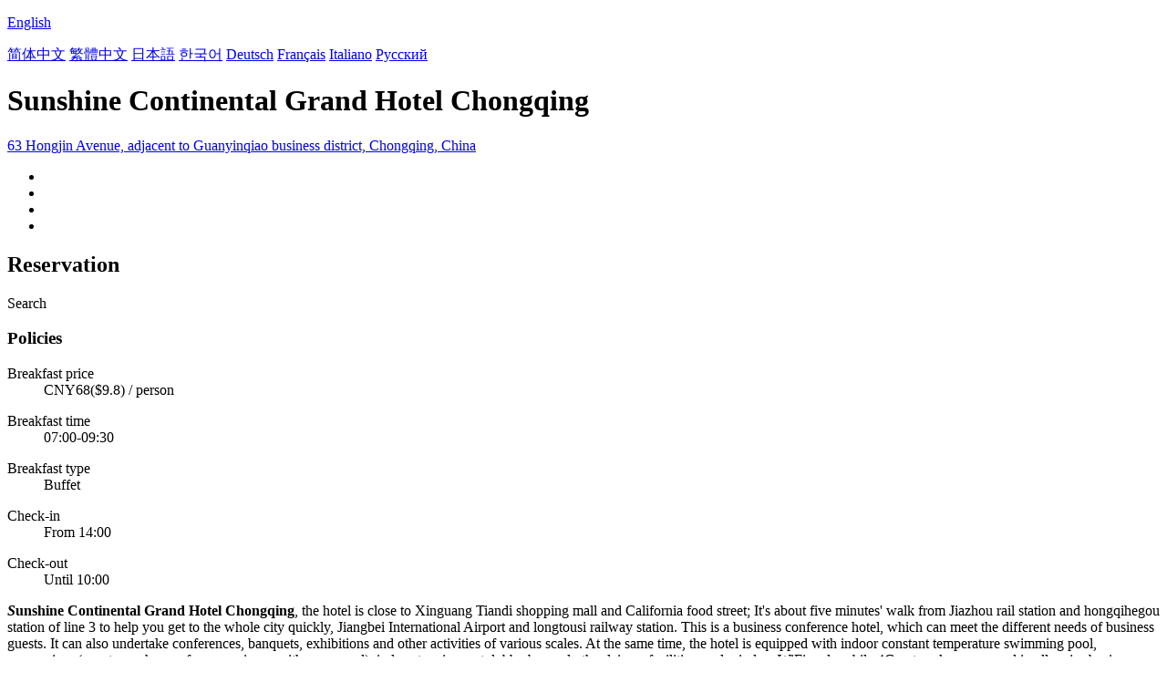

--- FILE ---
content_type: text/html; charset=utf-8
request_url: http://sunshinecontinental.hotelsinchongqing.com/
body_size: 5966
content:

<!DOCTYPE html PUBLIC "-//W3C//DTD XHTML 1.0 Transitional//EN" "http://www.w3.org/TR/xhtml1/DTD/xhtml1-transitional.dtd">
<html xmlns="http://www.w3.org/1999/xhtml" >
<head>
    <meta http-equiv="Content-Type" content="text/html; charset=utf-8" />
    <meta http-equiv="X-UA-Compatible" content="IE=edge" />
    <title>Sunshine Continental Grand Hotel Chongqing - Booking Website</title>
    <meta id="Keywords" name="Keywords" content="Sunshine Continental Grand Hotel Chongqing, Sunshine Continental Grand Hotel Chongqing Booking Website, Sunshine Continental Grand Hotel Chongqing room rate, Address,Map,Reviews,FAQs" />
    <meta id="Description" name="Description" content="Sunshine Continental Grand Hotel Chongqing, the hotel is close to Xinguang Tiandi shopping mall and California food street; It's about five minutes' walk from Jiazhou rail station and hongqihegou stat..." />
    <meta name="viewport" content="width=device-width,initial-scale=1.0, minimum-scale=1.0, maximum-scale=1.0, user-scalable=no" />
    <meta name="format-detection" content="telephone=no" />
    <meta name="format-detection" content="adress=no" />
    <meta name="apple-mobile-web-app-capable" content="yes">
    <meta name="apple-mobile-web-app-status-bar-style" content="black">
    <link href="/images/favicon.ico" rel="shortcut icon" />
    <script type="text/javascript" src="/jquery.js"></script>
    <script type="text/javascript" src="/Hotel/Hotel.js?2206261615"></script>
    <link type="text/css" rel="stylesheet" href="/Hotel/Hotel.css?2106301551" />    
    <script type="application/ld+json">{"@context":"http://schema.org/", "@type":"Hotel", "name":"Sunshine Continental Grand Hotel Chongqing", "image":["https://www.chinaholiday.com/photos/25234/6482968.jpg","https://www.chinaholiday.com/photos/25234/6482969.jpg","https://www.chinaholiday.com/photos/25234/6482979.jpg"], "telephone":"+86-23-67676666", "priceRange":"$53.3 or more", "latitude":29.5970596036259, "longitude":106.52971731482, "address":"63 Hongjin Avenue, adjacent to Guanyinqiao business district, Chongqing, China", "aggregateRating":{"@type":"AggregateRating","ratingValue":"8.7","bestRating":"10","worstRating":"1","reviewCount":"692"}}</script>
</head>
<body language="en">
<form name="form1" method="post" action="./?Language=en&amp;HotelID=25234" id="form1">
<div>
<input type="hidden" name="__VIEWSTATE" id="__VIEWSTATE" value="/wEPDwUIMjAzMDMwODNkZD+TcPGZDdWmFaelErMgw+1bsy5QYdsDFhTvIy+sJFj1" />
</div>

<div>

	<input type="hidden" name="__VIEWSTATEGENERATOR" id="__VIEWSTATEGENERATOR" value="02ABC922" />
</div>
   <div id="header" style="background:url(/Images/Logo/hotelsinchongqing.com.png) no-repeat ;">
     <div class='languageSwitch'>
       <a class='language_en' href='javascript:void(0);'><p class='cornerSolid'></p>English</a>   
       <div>
          <p class='cornerSharp'></p>
          <a class='language_en' href='/' style='display:none'>English</a>
          <a class='language_cn' href='/cn/'>简体中文</a>
          <a class='language_big5' href='/big5/'>繁體中文</a>
          <a class='language_ja' href='/ja/'>日本語</a>
          <a class='language_ko' href='/ko/'>한국어</a>
          <a class='language_de' href='/de/'>Deutsch</a>
          <a class='language_fr' href='/fr/'>Français</a>
          <a class='language_it' href='/it/'>Italiano</a>
          <a class='language_ru' href='/ru/'>Русский</a>
       </div>
     </div>
   </div>
   <div id="container">
      <h1 id="h1" fullName="&lt;strong>S&lt;/strong>unshine Continental Grand Hotel Chongqing&lt;u class=&#39;star4&#39;>&amp;nbsp;&lt;/u>" shortName="&lt;strong>S&lt;/strong>unshine Continental Grand Hotel&lt;u class=&#39;star4&#39;>&amp;nbsp;&lt;/u>">Sunshine Continental Grand Hotel Chongqing</h1>
      <a href="javascript:void(0);" id="address">63 Hongjin Avenue, adjacent to Guanyinqiao business district, Chongqing, China</a>
      <div class="clear"></div>
      <ul id="photos">
        <li id="photo1"><img src='/Images/loading.gif' _src='https://www.chinaholiday.com/photos/25234/6482968.jpg' alt='' /></li>
        <li id="photo2"><img src='/Images/loading.gif' _src='https://www.chinaholiday.com/photos/25234/6482969.jpg' alt='' /></li>
        <li id="photo3"><img src='/Images/loading.gif' _src='https://www.chinaholiday.com/photos/25234/6482979.jpg' alt='' /></li>
        <li id="photo4"><img src='/Images/loading.gif' _src='/Hotel/BMap/106.52971731482,29.5970596036259.jpg' alt='' /></li>
      </ul>
      <div class="clear"></div>
      <div id="reservationBox">
        <h2>Reservation</h2>
        <div class="fixedBox">
          <div class="innerBox">
            <div id="dateRange"></div><div id="btBook">Search</div>
          </div>
        </div>
        <div class="fixedHidden"></div>
      </div>
      <div id="hotelInfo">
        <div class="notice">
          <h3>Policies</h3>
          <dl id="breakfastPrice"><dt>Breakfast price</dt><dd>CNY68($9.8) / person</dd></dl>
          <dl id="breakfastTime"><dt>Breakfast time</dt><dd>07:00-09:30</dd></dl>
          <dl id="breakfastType"><dt>Breakfast type</dt><dd>Buffet</dd></dl>
          <dl><dt>Check-in</dt><dd id="checkinTime">From 14:00</dd></dl>
          <dl><dt>Check-out</dt><dd id="checkoutTime">Until 10:00</dd></dl>
        </div>
        <strong><i>S</i>unshine Continental Grand Hotel Chongqing</strong>, the hotel is close to Xinguang Tiandi shopping mall and California food street; It's about five minutes' walk from Jiazhou rail station and hongqihegou station of line 3 to help you get to the whole city quickly, Jiangbei International Airport and longtousi railway station. This is a business conference hotel, which can meet the different needs of business guests. It can also undertake conferences, banquets, exhibitions and other activities of various scales. At the same time, the hotel is equipped with indoor constant temperature swimming pool, gymnasium (guests can have a free experience with room card), indoor tennis court, lobby bar and other leisure facilities, and wireless WiFi and mobile 4G network are covered in all major business areas. The hotel adheres to the tenet of 'wholehearted service, omnipresent care' to provide all the guests at the hotel with the service of being at home.
        <div class="clear"></div>
      </div>
      <div id="faqsBox">
        <h2>Hotel FAQs</h2>
        <hr />
        <a href="javascript:void(0);" more='Show more' less='Show less'>Show more</a>
        <ul itemscope itemtype="https://schema.org/FAQPage"><li itemprop="mainEntity" itemscope itemtype="https://schema.org/Question"><h3 itemprop="name">How far is the hotel from Chongqing Jiangbei International Airport?</h3><p itemprop="acceptedAnswer" itemscope itemtype="https://schema.org/Answer"><span itemprop="text">Sunshine Continental Grand Hotel Chongqing is 17km from the airport.</span><u></u></p></li><li itemprop="mainEntity" itemscope itemtype="https://schema.org/Question"><h3 itemprop="name">Does Sunshine Continental Grand Hotel Chongqing offer airport shuttle service?</h3><p itemprop="acceptedAnswer" itemscope itemtype="https://schema.org/Answer"><span itemprop="text">No, the hotel does not offer airport shuttle service.</span><u></u></p></li><li itemprop="mainEntity" itemscope itemtype="https://schema.org/Question"><h3 itemprop="name">What are the check-in and check-out time at Sunshine Continental Grand Hotel Chongqing?</h3><p itemprop="acceptedAnswer" itemscope itemtype="https://schema.org/Answer"><span itemprop="text">Check-in time is from 14:00, and check-out time is until 10:00 at Sunshine Continental Grand Hotel Chongqing.</span><u></u></p></li><li itemprop="mainEntity" itemscope itemtype="https://schema.org/Question"><h3 itemprop="name">Does Sunshine Continental Grand Hotel Chongqing have a pool or gym?</h3><p itemprop="acceptedAnswer" itemscope itemtype="https://schema.org/Answer"><span itemprop="text">Yes, the hotel has a pool and gym. See details about other facilities on this page.</span><u></u></p></li><li itemprop="mainEntity" itemscope itemtype="https://schema.org/Question"><h3 itemprop="name">Does Sunshine Continental Grand Hotel Chongqing have a restaurant?</h3><p itemprop="acceptedAnswer" itemscope itemtype="https://schema.org/Answer"><span itemprop="text">Yes, you could have a meal in the hotel.</span><u></u></p></li><li itemprop="mainEntity" itemscope itemtype="https://schema.org/Question"><h3 itemprop="name">Does Sunshine Continental Grand Hotel Chongqing offer internet or wifi?</h3><p itemprop="acceptedAnswer" itemscope itemtype="https://schema.org/Answer"><span itemprop="text">Yes, please request it when you check in the hotel.</span><u></u></p></li><li itemprop="mainEntity" itemscope itemtype="https://schema.org/Question"><h3 itemprop="name">Does Sunshine Continental Grand Hotel Chongqing accept prepaid room charge?</h3><p itemprop="acceptedAnswer" itemscope itemtype="https://schema.org/Answer"><span itemprop="text">Yes, please contact us after submitting a reservation.</span><u></u></p></li><li itemprop="mainEntity" itemscope itemtype="https://schema.org/Question"><h3 itemprop="name">Does Sunshine Continental Grand Hotel Chongqing accept credit card payments?</h3><p itemprop="acceptedAnswer" itemscope itemtype="https://schema.org/Answer"><span itemprop="text">Yes, VISA Master AMEX JCB could be accepted.</span><u></u></p></li><li itemprop="mainEntity" itemscope itemtype="https://schema.org/Question"><h3 itemprop="name">How much is the breakfast at Sunshine Continental Grand Hotel Chongqing?</h3><p itemprop="acceptedAnswer" itemscope itemtype="https://schema.org/Answer"><span itemprop="text">Each costs cny68 for extra breakfast.</span><u></u></p></li><li itemprop="mainEntity" itemscope itemtype="https://schema.org/Question"><h3 itemprop="name">How much does it cost to stay at Sunshine Continental Grand Hotel Chongqing?</h3><p itemprop="acceptedAnswer" itemscope itemtype="https://schema.org/Answer"><span itemprop="text">The room prices is from cny370, but it may vary depending on your stay(e.g. dates, room type etc.).</span><u></u></p></li></ul>
        <div class="clear"></div>
      </div>
      <div id="location">
        <h2>Location</h2>
        <hr />
        <div id="divMap" Longitude="106.52971731482" Latitude="29.5970596036259" WindowTitle="&lt;b>Sunshine Continental Grand Hotel Chongqing&lt;/b>" WindowContent="&lt;div style=&#39;padding:10px;&#39;>Add.: 63 Hongjin Avenue, adjacent to Guanyinqiao business district&lt;br>Tel: +86-23-67676666&lt;/div>"></div>
      </div>
      <div id="reviews" helpfulAsk="Is it helpful?" helpfulAnswer="Thank you for your praise.">
        <h2>Reviews</h2>
        <hr />
        <div id="marqueeScroll" title="Continue scrolling"><p></p></div>
        <marquee direction="up" scrolldelay="350" scrollamount="15" style="min-height:200px; height:80%; max-height:350px;overflow:hidden;">
           
<div class='review'>
  <div class='guestAndDate'><b>Amy0777</b><span>2023-11-27</span></div>
  <ul class='content'>
    <li class='tripType_BusinessTravel' title='Business Travel'></li>
    <li class='score'>5.0</li>
    <li class='comment'>Not bad<i>Business Standard Room</i></li>
    <li class='helpful'></li>
  </ul>
</div>
<div class='review'>
  <div class='guestAndDate'><b>elaine.xu</b><span>2023-11-25</span></div>
  <ul class='content'>
    <li class='tripType_BusinessTravel' title='Business Travel'></li>
    <li class='score'>5.0</li>
    <li class='comment'>The transportation is convenient, the service attitude of the hotel is good, the price is appropriate, the geographical location of the hotel is particularly convenient, shopping and eating are very convenient, the most important thing is that the price is relatively advantageous. If you come again next time, you will push friends over!!!<i>Business Standard Room</i></li>
    <li class='helpful'></li>
  </ul>
</div>
<div class='review'>
  <div class='guestAndDate'><b>lucyrongrong</b><span>2023-10-25</span></div>
  <ul class='content'>
    <li class='tripType_BusinessTravel' title='Business Travel'></li>
    <li class='score'>5.0</li>
    <li class='comment'>Okay one one one one one one one one one one one one one<i>Business Suite</i></li>
    <li class='helpful'></li>
  </ul>
</div>
<div class='review'>
  <div class='guestAndDate'><b>Aegis</b><span>2023-09-17</span></div>
  <ul class='content'>
    <li class='tripType_BusinessTravel' title='Business Travel'></li>
    <li class='score'>4.0</li>
    <li class='comment'>Not bad<i>Deluxe Queen Room</i></li>
    <li class='helpful'></li>
  </ul>
</div>
<div class='review'>
  <div class='guestAndDate'><b>victoryw0</b><span>2023-09-03</span></div>
  <ul class='content'>
    <li class='tripType_BusinessTravel' title='Business Travel'></li>
    <li class='score'>3.3</li>
    <li class='comment'>just so so<i>Business Standard Room</i></li>
    <li class='helpful'></li>
  </ul>
</div>
<div class='review'>
  <div class='guestAndDate'><b>aimiao11</b><span>2023-09-03</span></div>
  <ul class='content'>
    <li class='tripType_BusinessTravel' title='Business Travel'></li>
    <li class='score'>3.0</li>
    <li class='comment'>It's too old. The room tastes too strong. It's not recommended<i>Business Standard Room</i></li>
    <li class='helpful'></li>
  </ul>
</div>
<div class='review'>
  <div class='guestAndDate'><b>rsfeed</b><span>2023-08-16</span></div>
  <ul class='content'>
    <li class='tripType_BusinessTravel' title='Business Travel'></li>
    <li class='score'>4.5</li>
    <li class='comment'>The constant temperature is good. The hotel is a little old<i>Business Standard Room</i></li>
    <li class='helpful'></li>
  </ul>
</div>
<div class='review'>
  <div class='guestAndDate'><b>bluedragon</b><span>2023-08-09</span></div>
  <ul class='content'>
    <li class='tripType_BusinessTravel' title='Business Travel'></li>
    <li class='score'>5.0</li>
    <li class='comment'>debugger<i>Feature Queen Room</i></li>
    <li class='helpful'></li>
  </ul>
</div>
<div class='review'>
  <div class='guestAndDate'><b>beyerdynamic</b><span>2023-08-06</span></div>
  <ul class='content'>
    <li class='tripType_BusinessTravel' title='Business Travel'></li>
    <li class='score'>4.0</li>
    <li class='comment'>Relatively old<i>Business Standard Room</i></li>
    <li class='helpful'></li>
  </ul>
</div>
<div class='review'>
  <div class='guestAndDate'><b>ALANPC</b><span>2023-07-14</span></div>
  <ul class='content'>
    <li class='tripType_BusinessTravel' title='Business Travel'></li>
    <li class='score'>4.8</li>
    <li class='comment'>The hotel management is in place, the service is meticulous, the food is delicious, the next time you stay, it is better to add a hose shower in the bath room!<i>Business Standard Room</i></li>
    <li class='helpful'></li>
  </ul>
</div>
<div class='review'>
  <div class='guestAndDate'><b>lao wu</b><span>2023-06-29</span></div>
  <ul class='content'>
    <li class='tripType_BusinessTravel' title='Business Travel'></li>
    <li class='score'>4.0</li>
    <li class='comment'>not bad<i>Deluxe Queen Room</i></li>
    <li class='helpful'></li>
  </ul>
</div>
<div class='review'>
  <div class='guestAndDate'><b>bobbbie</b><span>2023-06-15</span></div>
  <ul class='content'>
    <li class='tripType_WithFriends' title='With Friends'></li>
    <li class='score'>3.8</li>
    <li class='comment'>Hotel front desk chief refreshment bar! Breakfast is not as bad as two<i>Business Standard Room</i></li>
    <li class='helpful'></li>
  </ul>
</div>
<div class='review'>
  <div class='guestAndDate'><b>cajames</b><span>2023-06-11</span></div>
  <ul class='content'>
    <li class='tripType_BusinessTravel' title='Business Travel'></li>
    <li class='score'>3.5</li>
    <li class='comment'>The hotel is old and the facilities are average<i>Deluxe Queen Room</i></li>
    <li class='helpful'></li>
  </ul>
</div>
<div class='review'>
  <div class='guestAndDate'><b>Cyril</b><span>2023-06-09</span></div>
  <ul class='content'>
    <li class='tripType_BusinessTravel' title='Business Travel'></li>
    <li class='score'>4.3</li>
    <li class='comment'>Good, easy to travel<i>Business Standard Room</i></li>
    <li class='helpful'></li>
  </ul>
</div>
<div class='review'>
  <div class='guestAndDate'><b>elvisyanjing</b><span>2023-05-20</span></div>
  <ul class='content'>
    <li class='tripType_BusinessTravel' title='Business Travel'></li>
    <li class='score'>4.0</li>
    <li class='comment'>not bad<i>Deluxe Queen Room</i></li>
    <li class='helpful'></li>
  </ul>
</div>
<div class='review'>
  <div class='guestAndDate'><b>lucvin</b><span>2023-05-14</span></div>
  <ul class='content'>
    <li class='tripType_BusinessTravel' title='Business Travel'></li>
    <li class='score'>5.0</li>
    <li class='comment'>The room in the photo is different from the room you stayed in<i>Deluxe Queen Room</i></li>
    <li class='helpful'></li>
  </ul>
</div>
<div class='review'>
  <div class='guestAndDate'><b>anomie0312</b><span>2023-05-12</span></div>
  <ul class='content'>
    <li class='tripType_BusinessTravel' title='Business Travel'></li>
    <li class='score'>4.3</li>
    <li class='comment'>Friends travel to stay, convenient transportation, new hotel decoration, clean. not bad<i>Deluxe Queen Room</i></li>
    <li class='helpful'></li>
  </ul>
</div>
<div class='review'>
  <div class='guestAndDate'><b>lmds168ww</b><span>2023-04-24</span></div>
  <ul class='content'>
    <li class='tripType_BusinessTravel' title='Business Travel'></li>
    <li class='score'>3.8</li>
    <li class='comment'>The breakfast was good, the service was good, and the hotel was too old to be worth the price<i>Business Standard Room</i></li>
    <li class='helpful'></li>
  </ul>
</div>
<div class='review'>
  <div class='guestAndDate'><b>Cissy</b><span>2023-04-13</span></div>
  <ul class='content'>
    <li class='tripType_BusinessTravel' title='Business Travel'></li>
    <li class='score'>3.3</li>
    <li class='comment'>Old hotel, old facilities, poor sound insulation in the room!<i>Executive Standard Room</i></li>
    <li class='helpful'></li>
  </ul>
</div>
<div class='review'>
  <div class='guestAndDate'><b>login</b><span>2023-04-02</span></div>
  <ul class='content'>
    <li class='tripType_Unknown' title=''></li>
    <li class='score'>3.3</li>
    <li class='comment'>The facilities are too old<i>Deluxe Queen Room</i></li>
    <li class='helpful'></li>
  </ul>
</div>
<div class='review'>
  <div class='guestAndDate'><b>erica_cao</b><span>2023-03-09</span></div>
  <ul class='content'>
    <li class='tripType_BusinessTravel' title='Business Travel'></li>
    <li class='score'>3.5</li>
    <li class='comment'>The hotel is a little old. There is nothing to play around. The type of breakfast is general. If it weren't for the meeting, I wouldn't stay here. The mattress is soft and the pillow is short.<i>Feature Queen Room</i></li>
    <li class='helpful'></li>
  </ul>
</div>
<div class='review'>
  <div class='guestAndDate'><b>bjxxl</b><span>2023-02-16</span></div>
  <ul class='content'>
    <li class='tripType_BusinessTravel' title='Business Travel'></li>
    <li class='score'>3.3</li>
    <li class='comment'>The room is old. It should have no five-star standard. The toilet facilities are very general, general, no surprise.<i>Business Standard Room</i></li>
    <li class='helpful'></li>
  </ul>
</div>
           <div class='clear'></div>        
        </marquee>
      </div>      
   </div>   
   <div id="footer">
     <div class="main">
         2026 &copy; hotelsinchongqing.com. All rights reserved.
         <div class='right'>
            <a class="contactus" href="mailto:service@chinaholiday.com">Contact us</a>
            <div class='nearbyHotels'>
               <a href='javascript:void(0);'>Nearby Hotels</a>
               <div>
                  <p class='cornerSharp'></p>
                  <a target='_blank' href='http://seaman.hotelsinchongqing.com'>Seaman Hotel (Chongqing Jiazhou Hongqi Hegou Light Rail Station)</a><a target='_blank' href='http://guanyinqiao.rezenkingtown.hotelsinchongqing.com'>Rezen Kingtown Hotel (Chongqing Guanyinqiao)</a><a target='_blank' href='http://ruogui.hotelsinchongqing.com'>Ruo Gui Hotel Chongqing</a><a target='_blank' href='http://airchina.hotelsinchongqing.com'>Chongqing Air China Hotel (Guanyin Bridge Branch)</a><a target='_blank' href='http://chengyiyouxuan.hotelsinchongqing.com'>Chengyi Youxuan Hotel (Chongqing Guanyinqiao, Hongqi Hegou Light Rail Station)</a><a target='_blank' href='http://hantingyoujia.hotelsinchongqing.com'>Hanting Youjia Hotel (Chongqing Guanyinqiao hongqihegou subway station store)</a><a target='_blank' href='http://riverholiday.hotelsinchongqing.com'>River & Holiday Hotel ChongQing</a><a target='_blank' href='http://rezenselect.hotelsinchongqing.com'>Rezen Select Hotel (Chongqing Guanyinqiao)</a><a target='_blank' href='http://xinpaifang.rezenkingtown.hotelsinchongqing.com'>Rezen Kingtown Hotel (Chongqing Xinpaifang)</a><a target='_blank' href='http://yimei.hotelsinchongqing.com'>Yimei Hotel Chongqing</a>
               </div>
            </div>
         </div>
         <div class="clear"></div>
     </div>
   </div>
</form>
</body>
</html>
